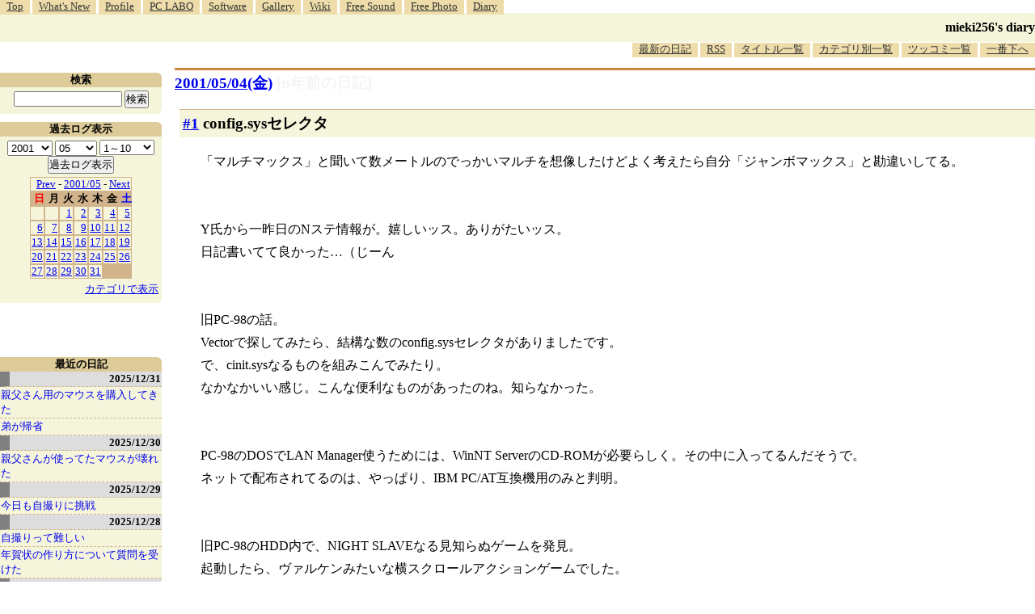

--- FILE ---
content_type: text/html; charset=utf-8
request_url: https://www.google.com/recaptcha/api2/aframe
body_size: 248
content:
<!DOCTYPE HTML><html><head><meta http-equiv="content-type" content="text/html; charset=UTF-8"></head><body><script nonce="iVXXc1lPN3glApeKvC41Tg">/** Anti-fraud and anti-abuse applications only. See google.com/recaptcha */ try{var clients={'sodar':'https://pagead2.googlesyndication.com/pagead/sodar?'};window.addEventListener("message",function(a){try{if(a.source===window.parent){var b=JSON.parse(a.data);var c=clients[b['id']];if(c){var d=document.createElement('img');d.src=c+b['params']+'&rc='+(localStorage.getItem("rc::a")?sessionStorage.getItem("rc::b"):"");window.document.body.appendChild(d);sessionStorage.setItem("rc::e",parseInt(sessionStorage.getItem("rc::e")||0)+1);localStorage.setItem("rc::h",'1769033967338');}}}catch(b){}});window.parent.postMessage("_grecaptcha_ready", "*");}catch(b){}</script></body></html>